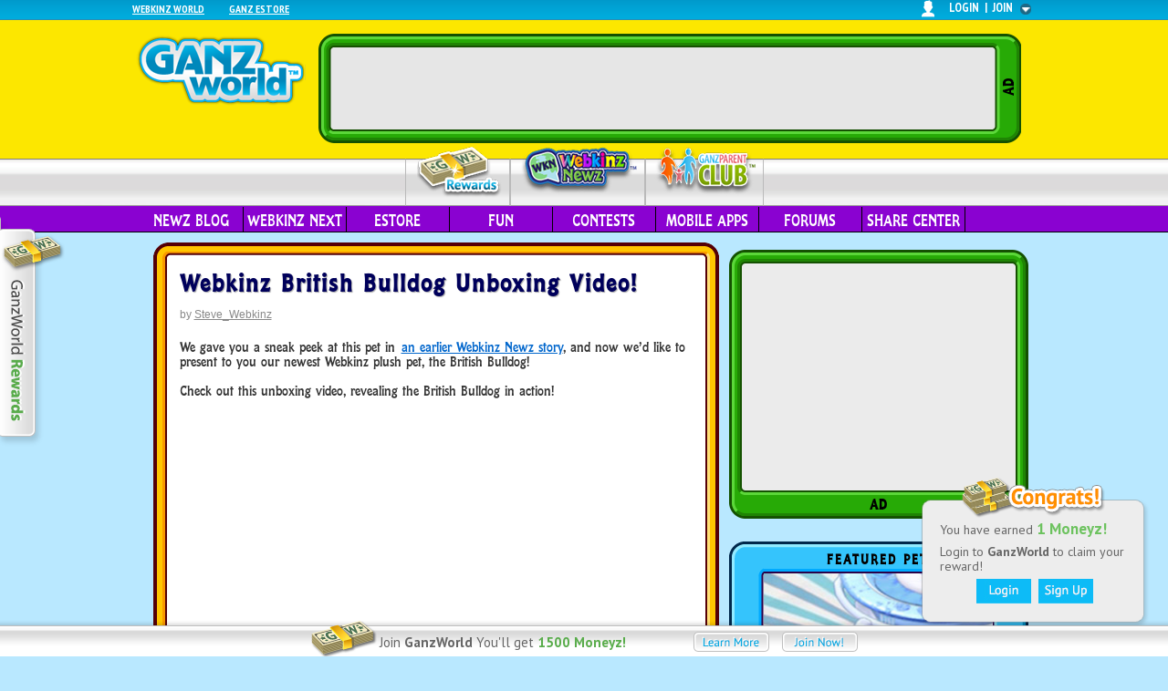

--- FILE ---
content_type: text/html; charset=UTF-8
request_url: https://webkinznewz.ganzworld.com/announcements/webkinz-british-bulldog-unboxing-video/
body_size: 19055
content:
<!DOCTYPE html>
<html dir="ltr" lang="en-US">
<head>

<meta charset="UTF-8" />
<title>Webkinz British Bulldog Unboxing Video! | WKN: Webkinz Newz</title>
<link rel="profile" href="http://gmpg.org/xfn/11" />
<link rel="stylesheet" type="text/css" media="all" href="https://webkinznewz.ganzworld.com/wp-content/themes/wkn/style.css" />
<link rel="pingback" href="https://webkinznewz.ganzworld.com/xmlrpc.php" />

<script type="text/javascript">
<!--
var displayPoweredBy = false;
var notSupportedBrowsers = [{'os': 'Any', 'browser': 'MSIE', 'version': 7}, 
{'os': 'Any', 'browser': 'Firefox', 'version': 5},
{'os': 'Any', 'browser': 'Chrome', 'version': 12}];
// -->
</script>

<script type='text/javascript'>
(function() {
var useSSL = 'https:' == document.location.protocol;
var src = (useSSL ? 'https:' : 'http:') +
'//www.googletagservices.com/tag/js/gpt.js';
document.write('<scr' + 'ipt src="' + src + '"></scr' + 'ipt>');
})();
</script>

<script type='text/javascript'>
googletag.cmd.push(function() {
googletag.defineSlot('/12996105/wkn_ros', [728, 90],'leaderboard').addService(googletag.pubads());
googletag.defineSlot('/12996105/wkn_ros', [300, 250],'bigbox').addService(googletag.pubads());
googletag.pubads().enableSingleRequest();
googletag.pubads().enableSyncRendering();
googletag.enableServices();
});
</script>
<link rel="alternate" type="application/rss+xml" title="WKN: Webkinz Newz &raquo; Feed" href="https://webkinznewz.ganzworld.com/feed/" />
<link rel="alternate" type="application/rss+xml" title="WKN: Webkinz Newz &raquo; Comments Feed" href="https://webkinznewz.ganzworld.com/comments/feed/" />
<link rel="alternate" type="application/rss+xml" title="WKN: Webkinz Newz &raquo; Webkinz British Bulldog Unboxing Video! Comments Feed" href="https://webkinznewz.ganzworld.com/announcements/webkinz-british-bulldog-unboxing-video/feed/" />
<link rel='stylesheet' id='callout-styles-css'  href='https://webkinznewz.ganzworld.com/wp-content/plugins/callout-widget/style.css' type='text/css' media='all' />
<link rel='stylesheet' id='shadowbox-css-css'  href='https://webkinznewz.ganzworld.com/wp-content/plugins/shadowbox-js/shadowbox/shadowbox.css?ver=3.0.3' type='text/css' media='screen' />
<link rel='stylesheet' id='shadowbox-extras-css'  href='https://webkinznewz.ganzworld.com/wp-content/plugins/shadowbox-js/css/extras.css?ver=3.0.3.9' type='text/css' media='screen' />
<link rel='stylesheet' id='bbp-default-bbpress-css'  href='https://webkinznewz.ganzworld.com/wp-content/plugins/bbpress/templates/default/css/bbpress.css?ver=2.2.3' type='text/css' media='screen' />
<link rel='stylesheet' id='bbpressmoderationstyle-css'  href='https://webkinznewz.ganzworld.com/wp-content/plugins/bbpressmoderation/style.css' type='text/css' media='all' />
<link rel='stylesheet' id='gf-styles-css'  href='https://webkinznewz.ganzworld.com/wp-content/plugins/ganz-footer/style.css' type='text/css' media='all' />
<link rel='stylesheet' id='campaign-style-css'  href='https://webkinznewz.ganzworld.com/wp-content/plugins/campaign/style.css' type='text/css' media='all' />
<link rel='stylesheet' id='mobile-game-css'  href='https://webkinznewz.ganzworld.com/wp-content/plugins/mobile-games/style.css' type='text/css' media='all' />
<link rel='stylesheet' id='notification-css-css'  href='https://webkinznewz.ganzworld.com/wp-content/plugins/notification/style.css' type='text/css' media='all' />
<link rel='stylesheet' id='promo-style-css'  href='https://webkinznewz.ganzworld.com/wp-content/plugins/promo/style.css' type='text/css' media='all' />
<link rel='stylesheet' id='treasure-hunt-style-css'  href='https://webkinznewz.ganzworld.com/wp-content/plugins/treasure-hunt/style.css' type='text/css' media='all' />
<link rel='stylesheet' id='wp-pagenavi-css'  href='https://webkinznewz.ganzworld.com/wp-content/plugins/pagination/pagenavi-css.css?ver=2.70' type='text/css' media='all' />
<script type='text/javascript' src='https://webkinznewz.ganzworld.com/wp-includes/js/jquery/jquery.js?ver=1.7.2'></script>
<script type='text/javascript' src='https://webkinznewz.ganzworld.com/wp-includes/js/comment-reply.js'></script>
<script type='text/javascript' src='https://webkinznewz.ganzworld.com/wp-content/plugins/campaign/js/campaign.js'></script>
<script type='text/javascript' src='https://webkinznewz.ganzworld.com/wp-content/plugins/jwplayer/js/jwplayer.js'></script>
<script type='text/javascript' src='https://webkinznewz.ganzworld.com/wp-content/plugins/mobile-games/js/mobile-games.js'></script>
<script type='text/javascript' src='https://webkinznewz.ganzworld.com/wp-content/plugins/notification/js/notifier.js'></script>
<script type='text/javascript' src='https://webkinznewz.ganzworld.com/wp-content/plugins/notification/js/notifier-settings.js'></script>
<script type='text/javascript' src='https://webkinznewz.ganzworld.com/wp-content/plugins/treasure-hunt/js/treasure-hunt.js'></script>
<script type='text/javascript'>
			if (typeof ganz=='undefined') var ganz={};
			if (typeof ganz.campaign =='undefined') ganz.campaign = {};
			if (typeof ganz.campaign.conf=='undefined') ganz.campaign.conf = new Array();
				
			</script><script type="text/javascript">jwplayer.key="SzGPHYvpw2oEsUhUMCsi28T+NaMs4C+vq5iP8g==";</script><script type='text/javascript'>jQuery(window).load(function(){ganz.notification.displayMessage({"title":"You have earned <span class='amount'>1 Moneyz!<\/span>","buttons":["login","register"],"text":"Login to <strong>GanzWorld<\/strong> to claim your reward!<div class='notification-centered'><a href=https:\/\/webkinznewz.ganzworld.com\/?login=1 id='notification-login'><\/a><a href=https:\/\/webkinznewz.ganzworld.com\/?register=1 id='notification-signup'><\/a><\/div>"});});</script><script type='text/javascript'>
		if (typeof ganz=='undefined') var ganz={};
		if (typeof ganz.treasureHunt =='undefined') ganz.treasureHunt = {};
		if (typeof ganz.treasureHunt.conf=='undefined') ganz.treasureHunt.conf = new Array();
		
		</script><link rel="EditURI" type="application/rsd+xml" title="RSD" href="https://webkinznewz.ganzworld.com/xmlrpc.php?rsd" />
<link rel="wlwmanifest" type="application/wlwmanifest+xml" href="https://webkinznewz.ganzworld.com/wp-includes/wlwmanifest.xml" /> 
<link rel='prev' title='Webkinz Pebble Giraffe Unboxing Video!' href='https://webkinznewz.ganzworld.com/announcements/webkinz-pebble-giraffe-unboxing-video/' />
<link rel='next' title='Fall Fest Soda Still Available' href='https://webkinznewz.ganzworld.com/announcements/fall-fest-soda-still-available-2/' />

<link rel='shortlink' href='https://webkinznewz.ganzworld.com/?p=1395756' />

<!-- All in One SEO Pack 1.6.13.2 by Michael Torbert of Semper Fi Web Design[79,145] -->
<meta name="description" content="WATCH the unboxing video and enter the NAME ME contest to win this pet!" />
<meta name="keywords" content="british bulldog,plush,plush pet,unboxing,webkinz plush pet" />
<link rel="canonical" href="https://webkinznewz.ganzworld.com/announcements/webkinz-british-bulldog-unboxing-video/" />
<!-- /all in one seo pack -->
<script type='text/javascript' src='https://webkinznewz.ganzworld.com/wp-content/plugins/auth/js/auth.js?ver=2.1'></script>
<script type='text/javascript' src='https://webkinznewz.ganzworld.com/wp-content/plugins/auth/js/game.js?ver=2.0'></script>

		<script type="text/javascript">
			/* <![CDATA[ */
			var ajaxurl = 'https://webkinznewz.ganzworld.com/wp-admin/admin-ajax.php';

						/* ]]> */
		</script>

	<!-- Google tag (gtag.js) --> 
<script async src="https://www.googletagmanager.com/gtag/js?id=G-LSDR2VSBK9"></script> 
<script> 
  window.dataLayer = window.dataLayer || []; 
  function gtag(){
    dataLayer.push(arguments);
  } 
  gtag('js', new Date()); 
  gtag('config', 'G-LSDR2VSBK9'); 
</script>
<link href='https://webkinznewz.ganzworld.com/wp-content/plugins/search-by-category/sbc-style.css' type='text/css' rel='stylesheet' /><link rel='stylesheet' id='main_carousel-css'  href='https://webkinznewz.ganzworld.com/wp-content/themes/gwt/main-carousel/css/main_carousel.css' type='text/css' media='all' />
<script type='text/javascript' src='https://webkinznewz.ganzworld.com/wp-content/themes/gwt/main-carousel/js/jquery.cycle.js'></script>
<script type='text/javascript' src='https://webkinznewz.ganzworld.com/wp-content/themes/gwt/main-carousel/js/jquery.easing.js'></script>
<script> var tabcount = 5; </script><script type='text/javascript' src='https://webkinznewz.ganzworld.com/wp-content/themes/gwt/main-carousel/js/main.carousel.js'></script>
<script type='text/javascript' src='https://webkinznewz.ganzworld.com/wp-content/plugins/mini-carousel-widget/js/cycle.js'></script>
<script type='text/javascript' src='https://webkinznewz.ganzworld.com/wp-content/plugins/mini-carousel-widget/js/mini-cwidget.js'></script>
<link rel='stylesheet' id='mini-cwidget-css'  href='https://webkinznewz.ganzworld.com/wp-content/plugins/mini-carousel-widget/mini-cwidget.css' type='text/css' media='all' />
<script src="https://apis.google.com/js/platform.js"></script> 
<script type="text/javascript">
	function displayCompanionBanners(banners) {
		tmDisplayBanner(banners, "adCompanionBanner", 300, 250);
	}
</script>
<!---Webkinznewz homepage ad tags--->


<!--[if IE 7]><link rel="stylesheet" type="text/css" media="all" href="https://webkinznewz.ganzworld.com/wp-content/themes/wkn/ie7.css" /><![endif]-->
<!--[if IE 8]><link rel="stylesheet" type="text/css" media="all" href="https://webkinznewz.ganzworld.com/wp-content/themes/wkn/ie8.css" /><![endif]-->

</head>

<body class="single single-post postid-1395756 single-format-standard Fun">
<script>
					if(typeof ganz=='undefined') {
						var ganz = {};
					}
					
					if(typeof ganz.apps == 'undefined') {
						ganz.apps = {};
					}
					ganz.apps = { 	'webkinz' : {	 'bank'	:'your Dock'} };var currentSiteShortName 	= "WKN";var currentSiteToken 		= "webkinznewz";var mergetSiteURL 		 	= "parentclub.ganzworld.com";var slideStatus     		= 0;var socialConnectIsCoppa   = 0;var updateAccjumper 				= 1;</script><div id="ul-slider-wrap" style="display:none;">
    <div id="openCloseIdentifier"></div>
    <div id="openCloseWrap">
        <!--    	<div id="openCloseSubWrap">-->
        <div id="openCloseWrapContentLeft">
            <div>
                <!-- 
                <li id="webkinz-world"><a href="http://www.webkinz.com" target="_blank">Webkinz World</a></li>
                <li id="webkinz-jr"><a href="http://www.webkinzjr.com" target="_blank">Webkinz Jr.</a></li>
                <li id="ganz-estore"><a title="coppa" href="http://www.ganzestore.com" target="_blank">Ganz eStore</a></li>
                <li id="webkinz-foundation"><a href="http://www.webkinzfoundation.org" target="_blank">Webkinz Foundation</a></li>-->
                <div class="menu-auth-slider-menu-container"><ul id="menu-auth-slider-menu" class="menu"><li id="menu-item-41711" class="menu-item menu-item-type-custom menu-item-object-custom menu-item-41711"><a target="_blank" href="http://www.webkinz.com">Webkinz World</a></li>
<li id="menu-item-41713" class="menu-item menu-item-type-custom menu-item-object-custom menu-item-41713"><a title="coppa" target="_blank" href="http://www.ganzestore.com">Ganz Estore</a></li>
</ul></div>            </div>

            <div id="openCloseWrapContentRight">

                <div id="openCloseWrapRight" ></div>

                <div id="openCloseWrapMiddle">
                    <a id="topMenuImage">login</a>&nbsp;&nbsp;<a class="not-a">|</a>&nbsp;&nbsp;<a id="ul-join" >join</a>                </div>

                <div id="openCloseWrapLeft" >
                    <img style="border:none;" src="https://webkinznewz.ganzworld.com/wp-content/plugins/auth/images/img_whitehead.png" height="19" width="14" />                </div>
            </div>
        </div>
    </div>
    <div id="login-slider" class="step1">

        <div id="sliderContentHeader" >
            <div id="ul-logout" >logout</div>
            <div id="sliderContentHeaderTitle" ></div>
                    </div>
        <div id="sliderContent"><form name="scLogin" class="scFormLogin" id="scLogin" style="display:block;" action="/jsonrpc.php" autocomplete="off"><div id="form-login" class="form-block" style="display:block;"></div></form><form name="scRegister" class="scFormRegister" id="scRegister" style="display:none;" action="/jsonrpc.php" autocomplete="off"><div id="form-register-confirmation-coppa" class="form-block" style="display:none;"><div id="section-title">You're almost done!</div>
<div id="confirmation-msg">
An email has been sent to your parents at <span id="user-email"></span> asking permission to create your GanzWorld account.
<li>1)&nbsp;&nbsp;Ask your parents to check their email (and junk box folder).</li>
<li>2)&nbsp;&nbsp;Ask them to read the email and follow the instructions.</li>
<li>3)&nbsp;&nbsp;Once they click the activation link, your account will be created!</li>
</div></div><div id="form-register-confirmation-noncoppa" class="form-block" style="display:none;"><div id="section-title">Just one more step!</div>
<div id="confirmation-msg">	  
You're almost finished the membership process! We've sent an email to <span id="user-email"></span> with an activation link. Please follow the instructions enclosed in the email to complete registration.
</div>
</div><div id="form-register-step1" class="form-block" style="display:block;"><div id="form-register-step1-option-1" class="form-register-options" >
    <div id="section-title">Register with:</div>	<div class="social_connect_ui ">
		<div class="social_connect_form" title="Social Connect">
			           <a href="javascript:void(0);" title="Login With Webkinz" class="social_connect_login_webkinz" onclick="
            var windowSize = {
                width: 685,
                height:625,
            };
            var windowLocation = {
                left:  (window.screen.availLeft + (window.screen.availWidth / 2)) - (windowSize.width / 2),
                top: (window.screen.availTop + (window.screen.availHeight / 2)) - (windowSize.height / 2)
            };
            var windowFeatures = 'scrollbars=no,menubar=no,resizable=yes,toolbar=no,status=no';
            windowFeatures += ', width=' + windowSize.width + ', height=' + windowSize.height + ', left=' + windowLocation.left + ', top=' + windowLocation.top;
            window.open('https://idp.webkinz.com/realms/webkinz/protocol/openid-connect/auth?state=bbba0a18aba964b47ed8ab85f7ecf64c&redirect_uri=https%3A%2F%2Fwebkinznewz.ganzworld.com%2Findex.php%3Foidc-authenticate%3D1%26provider%3Dwebkinz%26ux_mode%3Dpopup&scope=openid&response_type=code&approval_prompt=auto&client_id=gw-connect','_blank', windowFeatures);
           "> 
                <div  class='option-term'>Login With Webkinz</div>
            </a>                <a href="javascript:void(0);" title="Login With Facebook" class="social_connect_login_facebook" onclick="
            var windowSize = {
                width: 685,
                height:625,
            };
            var windowLocation = {
                left:  (window.screen.availLeft + (window.screen.availWidth / 2)) - (windowSize.width / 2),
                top: (window.screen.availTop + (window.screen.availHeight / 2)) - (windowSize.height / 2)
            };
            var windowFeatures = 'scrollbars=no,menubar=no,resizable=yes,toolbar=no,status=no';
            windowFeatures += ', width=' + windowSize.width + ', height=' + windowSize.height + ', left=' + windowLocation.left + ', top=' + windowLocation.top;
            window.open('https://facebook.com/dialog/oauth/?state=bbba0a18aba964b47ed8ab85f7ecf64c&redirect_uri=https%3A%2F%2Fwebkinznewz.ganzworld.com%2Findex.php%3Foidc-authenticate%3D1%26provider%3Dfacebook%26ux_mode%3Dpopup&scope=openid&response_type=code&approval_prompt=auto&client_id=279716201207617','_blank', windowFeatures);
           "> 
                <div  class='option-term'>Login With Facebook</div>
            </a>                <a href="javascript:void(0);" title="Login With Google" class="social_connect_login_google" onclick="
            var windowSize = {
                width: 685,
                height:625,
            };
            var windowLocation = {
                left:  (window.screen.availLeft + (window.screen.availWidth / 2)) - (windowSize.width / 2),
                top: (window.screen.availTop + (window.screen.availHeight / 2)) - (windowSize.height / 2)
            };
            var windowFeatures = 'scrollbars=no,menubar=no,resizable=yes,toolbar=no,status=no';
            windowFeatures += ', width=' + windowSize.width + ', height=' + windowSize.height + ', left=' + windowLocation.left + ', top=' + windowLocation.top;
            window.open('https://accounts.google.com/o/oauth2/v2/auth?state=bbba0a18aba964b47ed8ab85f7ecf64c&redirect_uri=https%3A%2F%2Fwebkinznewz.ganzworld.com%2Findex.php%3Foidc-authenticate%3D1%26provider%3Dgoogle%26ux_mode%3Dpopup&scope=openid%20profile%20email&response_type=code&approval_prompt=auto&client_id=278616825298-e8fb36lula0p0vvsds7f5d6ih7bmq19i.apps.googleusercontent.com','_blank', windowFeatures);
           "> 
                <div  class='option-term'>Login With Google</div>
            </a>     		</div>

	</div> <!-- End of social_connect_ui div -->
</div>
<div id="form-register-step1-option-2" class="form-register-options" >
    <div id="section-title">Create a GanzWorld Account: <br>
        <div id="section-title-policy">This step is governed by our <a href="http://www.ganzworld.com/privacy-policy/">Privacy Policy</a></div>
    </div>
    <div class="field-wrapper">
        <lable>Username:</lable>
        <input type="text" class="sc-register-form required" id="form-register-step1-username" maxlength="25" name="form-register-step1-username" />
        <div id="form-register-step1-username" class="tips">Do not use your full name (first + last name).</div>
    </div>

    <div class="field-wrapper">
        <lable>Password:</lable>
        <input type="password" class="sc-register-form required" id="form-register-step1-password" maxlength="12" name="form-register-step1-password" />
        <div id="form-register-step1-password" class="tips"></div>
    </div>

    <div class="field-wrapper">
        <lable>Confirm Password:</lable>
        <input type="password" class="sc-register-form required" id="form-register-step1-confirm-pass" maxlength="12" name="form-register-step1-confirm-pass" />
        <div id="form-register-step1-confirm-pass" class="tips"></div>
    </div>

    <div class="field-wrapper">
        <lable>Date of Birth:</lable>
        <select id="form-register-step1-dob-day" name="form-register-step1-dob-day" class="sc-register-form"><option></option><option value='1'>1</option><option value='2'>2</option><option value='3'>3</option><option value='4'>4</option><option value='5'>5</option><option value='6'>6</option><option value='7'>7</option><option value='8'>8</option><option value='9'>9</option><option value='10'>10</option><option value='11'>11</option><option value='12'>12</option><option value='13'>13</option><option value='14'>14</option><option value='15'>15</option><option value='16'>16</option><option value='17'>17</option><option value='18'>18</option><option value='19'>19</option><option value='20'>20</option><option value='21'>21</option><option value='22'>22</option><option value='23'>23</option><option value='24'>24</option><option value='25'>25</option><option value='26'>26</option><option value='27'>27</option><option value='28'>28</option><option value='29'>29</option><option value='30'>30</option><option value='31'>31</option></select>&nbsp;<select id="form-register-step1-dob-month" name="form-register-step1-dob-month" class="sc-register-form"><option></option><option value='1'>January</option><option value='2'>February</option><option value='3'>March</option><option value='4'>April</option><option value='5'>May</option><option value='6'>June</option><option value='7'>July</option><option value='8'>August</option><option value='9'>September</option><option value='10'>October</option><option value='11'>November</option><option value='12'>December</option></select>&nbsp;<select id="form-register-step1-dob-year" name="form-register-step1-dob-year" class="sc-register-form"><option></option><option value='2026'>2026</option><option value='2025'>2025</option><option value='2024'>2024</option><option value='2023'>2023</option><option value='2022'>2022</option><option value='2021'>2021</option><option value='2020'>2020</option><option value='2019'>2019</option><option value='2018'>2018</option><option value='2017'>2017</option><option value='2016'>2016</option><option value='2015'>2015</option><option value='2014'>2014</option><option value='2013'>2013</option><option value='2012'>2012</option><option value='2011'>2011</option><option value='2010'>2010</option><option value='2009'>2009</option><option value='2008'>2008</option><option value='2007'>2007</option><option value='2006'>2006</option><option value='2005'>2005</option><option value='2004'>2004</option><option value='2003'>2003</option><option value='2002'>2002</option><option value='2001'>2001</option><option value='2000'>2000</option><option value='1999'>1999</option><option value='1998'>1998</option><option value='1997'>1997</option><option value='1996'>1996</option><option value='1995'>1995</option><option value='1994'>1994</option><option value='1993'>1993</option><option value='1992'>1992</option><option value='1991'>1991</option><option value='1990'>1990</option><option value='1989'>1989</option><option value='1988'>1988</option><option value='1987'>1987</option><option value='1986'>1986</option><option value='1985'>1985</option><option value='1984'>1984</option><option value='1983'>1983</option><option value='1982'>1982</option><option value='1981'>1981</option><option value='1980'>1980</option><option value='1979'>1979</option><option value='1978'>1978</option><option value='1977'>1977</option><option value='1976'>1976</option><option value='1975'>1975</option><option value='1974'>1974</option><option value='1973'>1973</option><option value='1972'>1972</option><option value='1971'>1971</option><option value='1970'>1970</option><option value='1969'>1969</option><option value='1968'>1968</option><option value='1967'>1967</option><option value='1966'>1966</option><option value='1965'>1965</option><option value='1964'>1964</option><option value='1963'>1963</option><option value='1962'>1962</option><option value='1961'>1961</option><option value='1960'>1960</option><option value='1959'>1959</option><option value='1958'>1958</option><option value='1957'>1957</option><option value='1956'>1956</option><option value='1955'>1955</option><option value='1954'>1954</option><option value='1953'>1953</option><option value='1952'>1952</option><option value='1951'>1951</option><option value='1950'>1950</option><option value='1949'>1949</option><option value='1948'>1948</option><option value='1947'>1947</option><option value='1946'>1946</option><option value='1945'>1945</option><option value='1944'>1944</option><option value='1943'>1943</option><option value='1942'>1942</option><option value='1941'>1941</option><option value='1940'>1940</option><option value='1939'>1939</option><option value='1938'>1938</option><option value='1937'>1937</option><option value='1936'>1936</option><option value='1935'>1935</option><option value='1934'>1934</option><option value='1933'>1933</option><option value='1932'>1932</option><option value='1931'>1931</option><option value='1930'>1930</option><option value='1929'>1929</option><option value='1928'>1928</option><option value='1927'>1927</option><option value='1926'>1926</option></select>        <div id="form-register-step1-dob" class="tips">We ask this information for security purposes.</div>
    </div>

    <div id="form-register-step1-coppa">
        <div class="info-block">
            Please enter your email below:
        </div>
        <div class="field-wrapper">
            <lable>Email:</lable>
            <input type="text" class="sc-register-form required" id="form-register-step1-email" name="form-register-step1-email"  />
            <div id="form-register-step1-email" class="tips"></div>
        </div>

        <div class="field-wrapper">
            <lable>Confirm Email:</lable>
            <input type="text" class="sc-register-form required" id="form-register-step1-confirm-email" name="form-register-step1-confirm-email" />
            <div id="form-register-step1-confirm-email" class="tips"></div>
        </div>
        <!--  moved from register step 2 and insert here -->
        <div class="field-wrapper">
            <div class="newsletter">
                <input type="checkbox" value="yes" class="sc-accupdate-form" id="form-register-step2-noncoppa-newsletter" name="form-register-step2-noncoppa-newsletter" />
                Please keep me informed of special offers, promotions and <br>contest information from Ganz and its selected partners.
            </div>
        </div>
        <!--  end insertion  -->
    </div>

    <div id="form-register-step1-noncoppa">
        <div class="info-block">
            Please enter your parent's or legal guardian's email below:
        </div>
        <div class="field-wrapper">
            <lable>Parent's Email:</lable>
            <input type="text" class="sc-register-form required" id="form-register-step1-parent-email" name="form-register-step1-parent-email"  />
            <div id="form-register-step1-parent-email" class="tips"></div>
        </div>

        <div class="field-wrapper">
            <lable>Confirm Parent's Email:</lable>
            <input type="text" class="sc-register-form required" id="form-register-step1-confirm-parent-email" name="form-register-step1-confirm-parent-email" />
            <div id="form-register-step1-confirm-parent-email" class="tips"></div>
        </div>
    </div>
    <div class="field-wrapper-submit">
        <input id="form-register-step1-continue" type="button" value="" class="submit" />
    </div>

</div>


<div id="form-register-step1-option-3" class="form-register-options">
    <div id="not-member-wrap">
        <div id="not-member">
            <h2>Join GanzWorld!</h2>
            <li>Earn exclusive prizes!</li>
            <li>Get the latest news!</li>
            <li>Play fun games and activities!</li>
            <span>Learn more about GanzWorld: Check out the <a href="http://parentclub.ganzworld.com/buzz/a-look-inside-ganz-world/" target="_blank">video</a>!</span>
        </div>
        <div id="reg-rewards">
            Sign up now to earn
            <div id="reg-rewards-details">
                1500 <br> GanzWorld Moneyz!
            </div>
        </div>
        <div id="help">
            <a id="already-member">I am already a member</a>
        </div>
    </div>
</div></div><div id="form-register-step2-coppa-social-connect-failed" class="form-block" style="display:none;">
<div id="section-title">We're Sorry!</div>
<div id="form-register-step2-coppa-social-connect-failed-title"></div>     
<div id="form-register-step2-coppa-social-connect-failed-content">You do not have permission to log in using social connect. Please log in using your Ganz World account. <br /> Don't have a Ganz World account?  <span id="become-a-member">Become a member!</span></div>

<input id="form-register-step2-coppa-social-connect-failed-goback" type="button" value="" class="submit"/>
    
    
    </div><div id="form-register-step2-coppa" class="form-block" style="display:none;">	<div id="section-title">Please enter your first name</div>
    <div class="field-wrapper">	  
        <lable>First Name:</lable>
        <input type="text" class="sc-register-form" id="form-register-step2-coppa-firstname" maxlength="25" name="reg-coppa-firstname" value="" />
    </div>           
<div id="privacy-policy">
The collection of your personal information is  governed by our <a id="privacy-policy" target="_blank" href="http://www.ganzworld.com/privacy-policy/">Privacy Policy</a>.
</div>       
   	<input id="form-register-step2-coppa-continue" type="button" value="" class="submit"/>
    </div><div id="form-register-step2-noncoppa" class="form-block" style="display:none;"><div id="section-title">Please fill out the form below</div>

<div id="form-register-step2-noncoppa-1" class="form-accountupdate">
    <div class="field-wrapper">	  
        <lable>First Name:</lable>
        <input type="text" class="sc-accupdate-form" id="form-register-step2-noncoppa-firstname" name="form-register-step2-noncoppa-firstname" maxlength="25" value="" />
    </div>        
    <div class="field-wrapper">	  
        <lable>Last Name:</lable>
        <input type="text" class="sc-accupdate-form" id="form-register-step2-noncoppa-lastname" name="form-register-step2-noncoppa-lastname" maxlength="25" value="" />
    </div>        
    <div class="field-wrapper">	  
        <lable>Gender:</lable>
        <input type="radio" value="male"  class="sc-accupdate-form" id="form-register-step2-noncoppa-gender" name="form-register-step2-noncoppa-gender"/> Male
        <input type="radio" value="female" class="sc-accupdate-form" id="form-register-step2-noncoppa-gender" name="form-register-step2-noncoppa-gender"/> Female
    </div>        
    <div class="field-wrapper">	  
        <lable>Postal Code:</lable>
		<input type="text" class="sc-accupdate-form" id="form-register-step2-noncoppa-postcode" name="form-register-step2-noncoppa-postcode"/>
		<div id="form-register-step2-noncoppa-pcode-validation"></div>
    </div>
    <div class="field-wrapper">	  
        <div class="newsletter">
        <input type="checkbox" value="yes"  class="sc-accupdate-form"   id="form-register-step2-noncoppa-newsletter" name="form-register-step2-noncoppa-newsletter"/>
        Please keep me informed of special offers, promotions and <br>contest information from Ganz and its selected partners.
        </div>
        
    </div>                             
</div>
<div id="privacy-policy">
The collection of your personal information is  governed by our <a id="privacy-policy" target="_blank" href="http://www.ganzworld.com/privacy-policy/">Privacy Policy</a>.
</div>
<input id="form-register-step2-noncoppa-continue" type="button" value="" class="submit"/></div><div id="form-register-step3" class="form-block" style="display:none;"><div id="form-register-step3-left">	
        <div id="section-title">GanzWorld Rules</div>        
        <div id="form-register-step3-left-description">
        </div>        
    </div>    
    <div id="form-register-step3-right">
        <div id="section-title">GanzWorld Terms of Use</div>  	
         <div id="term-of-use" class="sc-register">
         </div>
         <div id="note" class="scoll-tips">By clicking 'I Accept' I acknowledge reading and agreeing to the GanzWorld <a target="_blank" id="terms-of-use" href="http://www.ganzworld.com/terms-of-use/">Terms of Use</a> and <a id="privacy-policy" target="_blank" href="http://www.ganzworld.com/privacy-policy/">Privacy Policy</a>.</div>
         <div id="note">
         <div>Scroll to bottom of Terms of Use to continue.</div>
         <input id="accept" type="submit" value=""  class="submit"/>
         </div>         
    </div>            </div></form><form name="scAccountUpdate" class="scFormAccountupdate" id="scAccountUpdate" style="display:none;" action="/jsonrpc.php" autocomplete="off"><div id="form-accountupdate-associate-success" class="form-block" style="display:none;">    <div id="section-title">Account Merge</div>
    <div id="form-accountupdate-associate-success-description">
    When you finish the update, your accounts will be merged! Your new GanzWorld account will use your Webkinz Newz username (<span id="associate-account-name"></span>) and password. For your records, your new GanzWorld login information will be emailed to your inbox.
    </div>
    <input type="button" id="form-accountupdate-associate-success-continue" value="" class="submit" /></div><div id="form-accountupdate-associate" class="form-block" style="display:none;"><div id="form-accountupdate-associate-auth" class="form-sub-div-auto-margin">	
    <div id="section-title">Merge a Ganz Parents Club Account</div>
    <div id="form-accountupdate-associate-description">
	If you have a Ganz Parents Club account that you'd like to combine with your account <span class="associate-account-merge-site-name"></span> (<span class="associate-account-name-at-merge"></span>), you can enter you login information below. Your KinzCash&trade; balances will be combined.
    </div> 
</div>
<div id="form-accountupdate-associate-oops" class="form-sub-div-auto-margin">	
    <div id="section-title">Oops!</div>
    <div id="form-accountupdate-associate-description">
	If you have a Ganz Parents Club account that you'd like to combine with your <span class="associate-account-name-at-merge"></span> account, you can enter your login information below. Your KinzCash&trade; balances will be combined.
    </div> 
</div>    
<div id="form-accountupdate-associate-accinfo">	
    <div class="field-wrapper">	  
        <lable>Username:</lable>
        <input type="text" class="sc-accupdate-form" autocomplete="off" id="accupdate-username" name="accupdate-username"/>
    </div>   
    <div class="field-wrapper">	  
        <lable>Password:</lable>
        <input type="password" class="sc-accupdate-form" id="accupdate-password" name="accupdate-password"/>
    </div>     
    <div id="form-accountupdate-associate-accinfo-result"></div>    
</div>    
    <input type="button" id="form-accountupdate-associate-continue" value="" class="submit" />
    <input type="button" id="form-accountupdate-associate-skip" value="" class="submit" />   
    <img id="loader" src="https://webkinznewz.ganzworld.com/wp-content/plugins/auth/images/loading.gif" height="16" width="16" /></div><div id="form-accountupdate-confirmation-coppa" class="form-block" style="display:none;"><div id="section-title">Your confirmation e-mail has been sent</div>
<div id="confirmation-msg">
Congratulations! You've completed your account update. An e-mail has been sent to your parents at <span id="user-email"></span> notifying them of the account changes.
</div>
<input id="form-accountupdate-confirmation-coppa-finish" type="button" value="" class="submit"/></div><div id="form-accountupdate-confirmation-noncoppa" class="form-block" style="display:none;"><div id="section-title">Your confirmation e-mail has been sent</div>
<div id="confirmation-msg">
Congratulations! You've completed your account update. We've sent an e-mail to <span id="user-email"></span> outlining account changes and reminding you of your account details.
</div>
<input id="form-accountupdate-confirmation-noncoppa-finish" type="button" value="" class="submit"/></div><div id="form-accountupdate-coppa" class="form-block" style="display:none;">	<div id="section-title">Please enter your first name</div>
    <div class="field-wrapper">
        <lable><span style="font-weight:bold;">First Name:</span></lable>
        <input type="text" class="sc-accupdate-form" id="form-accountupdate-coppa-firstname" maxlength="25" name="form-accountupdate-coppa-firstname" />
    </div>
<div id="privacy-policy">
The collection of your personal information is  governed by our <a id="privacy-policy" target="_blank" href="http://www.ganzworld.com/privacy-policy/">Privacy Policy</a>.
</div>
   	<input id="form-accountupdate-coppa-continue" type="button" value="" class="submit"/></div><div id="form-accountupdate-create-account" class="form-block" style="display:none;"><div id="form-accountupdate-create-account-wrap" class="form-sub-div-auto-margin">
    <div id="section-title">Create GanzWorld Username</div>
    <div id="form-accountupdate-create-account-description">
	You'll need a username for your GanzWorld account. Please create a GanzWorld username and enter your password below:
    </div>
    <div class="field-wrapper">
        <lable>Username:</lable>
        <input type="text" class="sc-accupdate-form" maxlength="25" id="acccreate-username" name="acccreate-username"/>
    </div>
    <div class="field-wrapper">
        <lable>Password:</lable>
        <input type="password" class="sc-accupdate-form" maxlength="12" id="acccreate-password" name="acccreate-password"/>
    </div>
    <div class="field-wrapper">
        <lable>Confirm Password:</lable>
        <input type="password" class="sc-accupdate-form" maxlength="12" id="comfirm-acccreate-password" name="comfirm-acccreate-password"/>
    </div>
    <div id="form-accountupdate-create-account-result"></div>
    <div id="form-accountupdate-create-account-note">
	Your new GanzWorld account login information will be emailed to you shortly.
    </div>
</div>
<div id="clear"></div>
    <input type="button" id="form-accountupdate-create-account-continue" value="" class="submit" /></div><div id="form-accountupdate-dob" class="form-block" style="display:block;">    	<div id="form-accountupdate-dob-description">
    	    <div id="rows">
    	        <div id="row-one">
    	            Hello <span id="form-accountupdate-loginname"></span>!
    	        </div>
    	        <div id="row-two">
    	            We're expanding!
    	        </div>
    	        <div id="row-three">
    	            To offer you a better and broader online experience, we're upgrading all our Webkinz Newz and Ganz Parent Club user accounts to GanzWorld accounts.
    	        </div>
    	        <div id="row-four">
    	            We'll guide you through the quick and easy account update process.
    	        </div>
    	    </div>
    	</div>
    	<div id="form-accountupdate-dob-selection">
    	    <div class="field-wrapper">
    	        <div id="section-title">Please select your date of birth:</div>
    	        <lable><span style="font-weight:bold;">Date of Birth:</span></lable>
    	        <select id="accupdate-dob-day" name="accupdate-dob-day" class="sc-accupdate-form"><option></option><option value='1'>1</option><option value='2'>2</option><option value='3'>3</option><option value='4'>4</option><option value='5'>5</option><option value='6'>6</option><option value='7'>7</option><option value='8'>8</option><option value='9'>9</option><option value='10'>10</option><option value='11'>11</option><option value='12'>12</option><option value='13'>13</option><option value='14'>14</option><option value='15'>15</option><option value='16'>16</option><option value='17'>17</option><option value='18'>18</option><option value='19'>19</option><option value='20'>20</option><option value='21'>21</option><option value='22'>22</option><option value='23'>23</option><option value='24'>24</option><option value='25'>25</option><option value='26'>26</option><option value='27'>27</option><option value='28'>28</option><option value='29'>29</option><option value='30'>30</option><option value='31'>31</option></select>&nbsp;<select id="accupdate-dob-month" name="accupdate-dob-month" class="sc-accupdate-form"><option></option><option value='1'>January</option><option value='2'>February</option><option value='3'>March</option><option value='4'>April</option><option value='5'>May</option><option value='6'>June</option><option value='7'>July</option><option value='8'>August</option><option value='9'>September</option><option value='10'>October</option><option value='11'>November</option><option value='12'>December</option></select>&nbsp;<select id="accupdate-dob-year" name="accupdate-dob-year" class="sc-accupdate-form"><option></option><option value='2026'>2026</option><option value='2025'>2025</option><option value='2024'>2024</option><option value='2023'>2023</option><option value='2022'>2022</option><option value='2021'>2021</option><option value='2020'>2020</option><option value='2019'>2019</option><option value='2018'>2018</option><option value='2017'>2017</option><option value='2016'>2016</option><option value='2015'>2015</option><option value='2014'>2014</option><option value='2013'>2013</option><option value='2012'>2012</option><option value='2011'>2011</option><option value='2010'>2010</option><option value='2009'>2009</option><option value='2008'>2008</option><option value='2007'>2007</option><option value='2006'>2006</option><option value='2005'>2005</option><option value='2004'>2004</option><option value='2003'>2003</option><option value='2002'>2002</option><option value='2001'>2001</option><option value='2000'>2000</option><option value='1999'>1999</option><option value='1998'>1998</option><option value='1997'>1997</option><option value='1996'>1996</option><option value='1995'>1995</option><option value='1994'>1994</option><option value='1993'>1993</option><option value='1992'>1992</option><option value='1991'>1991</option><option value='1990'>1990</option><option value='1989'>1989</option><option value='1988'>1988</option><option value='1987'>1987</option><option value='1986'>1986</option><option value='1985'>1985</option><option value='1984'>1984</option><option value='1983'>1983</option><option value='1982'>1982</option><option value='1981'>1981</option><option value='1980'>1980</option><option value='1979'>1979</option><option value='1978'>1978</option><option value='1977'>1977</option><option value='1976'>1976</option><option value='1975'>1975</option><option value='1974'>1974</option><option value='1973'>1973</option><option value='1972'>1972</option><option value='1971'>1971</option><option value='1970'>1970</option><option value='1969'>1969</option><option value='1968'>1968</option><option value='1967'>1967</option><option value='1966'>1966</option><option value='1965'>1965</option><option value='1964'>1964</option><option value='1963'>1963</option><option value='1962'>1962</option><option value='1961'>1961</option><option value='1960'>1960</option><option value='1959'>1959</option><option value='1958'>1958</option><option value='1957'>1957</option><option value='1956'>1956</option><option value='1955'>1955</option><option value='1954'>1954</option><option value='1953'>1953</option><option value='1952'>1952</option><option value='1951'>1951</option><option value='1950'>1950</option><option value='1949'>1949</option><option value='1948'>1948</option><option value='1947'>1947</option><option value='1946'>1946</option><option value='1945'>1945</option><option value='1944'>1944</option><option value='1943'>1943</option><option value='1942'>1942</option><option value='1941'>1941</option><option value='1940'>1940</option><option value='1939'>1939</option><option value='1938'>1938</option><option value='1937'>1937</option><option value='1936'>1936</option><option value='1935'>1935</option><option value='1934'>1934</option><option value='1933'>1933</option><option value='1932'>1932</option><option value='1931'>1931</option><option value='1930'>1930</option><option value='1929'>1929</option><option value='1928'>1928</option><option value='1927'>1927</option><option value='1926'>1926</option></select>    	    </div>
    	</div>
    	<input type="button" id="form-accountupdate-dob-continue" value="" class="submit" />
    	<input type="hidden" id="login-username" class="scAccountUpdate" name="login-username" />
    	<input type="hidden" id="user-status" class="scAccountUpdate" name="user-status" />
    	<input type="hidden" id="login-user-id" class="scAccountUpdate" name="login-user-id" />
    	<input type="hidden" id="merge-user-id" class="scAccountUpdate" name="merge-user-id" />
    	<input type="hidden" id="merge-user-money" class="scAccountUpdate" name="merge-user-money" />
    	<input type="hidden" id="login-user-money" class="scAccountUpdate" name="login-user-money" />
    	<input type="hidden" id="remember-me" class="scAccountUpdate" name="remember-me" /></div><div id="form-accountupdate-noncoppa" class="form-block" style="display:none;"><div id="section-title">Please fill out the form below</div>

<div id="form-accountupdate-noncoppa-1" class="form-accountupdate">
    <div class="field-wrapper">
        <lable><span style="font-weight:bold;">First Name:</span></lable>
        <input type="text" class="sc-accupdate-form"  maxlength="25" id="form-accountupdate-noncoppa-firstname" name="form-accountupdate-noncoppa-firstname" />
    </div>
    <div class="field-wrapper">
        <lable><span style="font-weight:bold;">Last Name:</span></lable>
        <input type="text" class="sc-accupdate-form"  maxlength="25" id="form-accountupdate-noncoppa-lastname" name="form-accountupdate-noncoppa-lastname"/>
    </div>
    <div class="field-wrapper">
        <lable><span style="font-weight:bold;">Gender:</span></lable>
        <input type="radio" value="male"  class="sc-accupdate-form" id="form-accountupdate-noncoppa-gender" name="form-accountupdate-noncoppa-gender"/> Male
        <input type="radio" value="female" class="sc-accupdate-form" id="form-accountupdate-noncoppa-gender" name="form-accountupdate-noncoppa-gender"/> Female
    </div>
    <div class="field-wrapper">
        <lable><span style="font-weight:bold;">Postal Code:</span></lable>
		<input type="text" class="sc-accupdate-form" id="form-accountupdate-noncoppa-postcode" name="form-accountupdate-noncoppa-postcode"/>
    </div>
</div>
<div id="privacy-policy">
The collection of your personal information is  governed by our <a id="privacy-policy" target="_blank" href="http://www.ganzworld.com/privacy-policy/">Privacy Policy</a>.
</div>
<input id="form-accountupdate-noncoppa-continue" type="button" value="" class="submit"/></div><div id="form-accountupdate-success" class="form-block" style="display:none;"><div id="section-title">Your confirmation email has been sent!</div>
<div id="form-accountupdate-success-description"> We're expanding! To offer you a better and broader online experience, we're upgrading all our <strong>Webkinz Newz</strong> and <strong>Ganz Parent Club</strong> user accounts to GanzWorld accounts. We'll guide you through the quick and easy account update process. </div>
<input type="submit" id="form-accountupdate-success-finish" value="" class="submit" />
</div><div id="form-accountupdate-term" class="form-block" style="display:none;"><div id="form-accountupdate-term-left">
        <div id="section-title">GanzWorld Rules</div>
        <div id="form-accountupdate-term-left-description">
          
        </div>
    </div>
    <div id="form-accountupdate-term-right">
        <div id="section-title">GanzWorld Terms of Use</div>
         <div id="term-of-use" class="sc-accountupdate">
         </div>
         <div id="note" class="scoll-tips">By clicking 'I Accept' I acknowledge reading and agreeing to the GanzWorld <a target="_blank" id="terms-of-use" href="http://www.ganzworld.com/terms-of-use/">Terms of Use</a> and <a id="privacy-policy" target="_blank" href="http://www.ganzworld.com/privacy-policy/">Privacy Policy</a>.</div>
         <div id="note">
         <div>Scroll to bottom of Terms of Use to continue.</div>
         <input id="accept" type="submit" value=""  class="submit"/>
         </div>
    </div></div></form><form name="scForgotPassword" class="scFormForgotpassword" id="scForgotPassword" style="display:none;" action="/jsonrpc.php" autocomplete="off"><div id="form-forgotpassword" class="form-block" style="display:block;"><div id="form-forgotpassword-wrapper">
	<div id="section-title">Forgot your password?</div>
	<div class="field-wrapper">
		<label>Username:</label>
		<input type="text" class="sc-accupdate-form" id="form-forgotpassword-username" name="form-forgotpassword-username" />
	</div>
	<div class="field-wrapper">
		<div id="form-forgotpassword-username" class="tips"></div>
		<input type="button" id="form-forgotpassword-continue" value="" class="submit" />
		<input type="button" id="form-forgotpassword-goback" value="" class="submit" />
		<div id="form-forgotpassword-username-notes" class="tips"></div>
	</div>
</div></div></form>	
    	<div id="ul-alert-box">
<div id="alert-continue">        
<span id="warning-on-continue">Please do not enter your child's Webkinz Newz account or any Webkinz World&trade; account here. This step is to associate your own separate Ganz Parent Club and Webkinz Newz accounts.</span> <br /> <strong>Are you sure you want to continue?</strong> <br />
<input type="button" id="form-accountupdate-associate-alert-continue-yes" value="" class="submit alert-yes" />   
<input type="button" id="form-accountupdate-associate-alert-continue-no" value="" class="submit alert-no" />   
</div>
<div id="alert-skip">        
<span id="warning-on-skip">If you currently have separate Webkinz Newz and Ganz Parent Club accounts, this step is very important. It will ensure that your KinzCash&trade; and information from both accounts will be combined. This will be your only opportunity to combine your separate accounts. </span> <br /> <strong>Are you sure you want to skip?</strong> <br />       
<input type="button" id="form-accountupdate-associate-alert-skip-yes" value="" class="submit alert-yes" />   
<input type="button" id="form-accountupdate-associate-alert-skip-no" value="" class="submit alert-no" />   
</div>
        </div>
		</div> <!--  sliderContent --> 

		<div id="sliderContentFooter">
        	<div id="sliderContentFooterCloseBtn"></div>
        </div>
	</div> <!--  login-slider --> 

</div><!--  sliderWrap -->
<a href="http://www.ganzworld.com/about-rewards" target="_blank" id="side-tab" class="logged-out"></a>
<div id="foot-nag">
	<span class="moneyz">Join <strong>GanzWorld</strong> You'll get <span id="amt">1500 Moneyz!</span></span>
	<a class="learn-more" href="http://www.ganzworld.com/about-rewards" target="_blank"></a>
	<a class="join-now" href="/?register=1"></a>
</div>
<style>#wrapper{padding-bottom:33px!important;}</style>

<!--  close the login form -->

<!-- ELSE user is logged in --><div id="wrapper" class="hfeed">
    <div id="header">
		<div id="masthead">
			<div id="branding" role="banner">
								<div id="site-title">
					<span>
						<a href="http://www.ganzworld.com/" rel="home"><img src="https://webkinznewz.ganzworld.com/wp-content/themes/gwt/images/logo.png" alt="WKN: Webkinz Newz"></a>
					</span>
				</div>
                <div id="site-description">
                    <!-- Webkinznewz_Fun_728X90 -->
				<!-- webkinznewz/mobile_apps leaderboard-->
<div id='leaderboard'>
<script type='text/javascript'>
googletag.display('leaderboard');
</script>
</div>

<!-- Uthology BEGIN GN Ad Tag for Webkinz News 47x47 ros -->
<script type="text/javascript">
if((typeof(f405091)=='undefined' || f405091 > 0) ){
  if(typeof(gnm_ord)=='undefined') gnm_ord=Math.random()*10000000000000000; if(typeof(gnm_tile) == 'undefined') gnm_tile=1;
  document.write('<scr'+'ipt src="https://n4403ad.doubleclick.net/adj/gn.webkinznews.com/ros;sect=ros;mtfInline=true;sz=47x47;tile='+(gnm_tile++)+';ord='+gnm_ord+'?" type="text/javascript"></scr'+'ipt>');
}else{
	//insert default static image here as default ad
}
</script>
<!-- END AD TAG --> 
				</div>
			</div><!-- #branding -->

			
		</div><!-- #masthead -->
            <div id="header_main_menu">
				
				<div class="menu-main-menu-tabs-container"><ul id="menu-main-menu-tabs" class="menu"><li id="menu-item-41727" class="rewards menu-item menu-item-type-custom menu-item-object-custom menu-item-41727"><a href="http://www.ganzworld.com/rewards/">Rewards</a></li>
<li id="menu-item-41728" class="webkinznewz menu-item menu-item-type-custom menu-item-object-custom menu-item-41728"><a href="/">Webkinz Newz</a></li>
<li id="menu-item-41733" class="parentclub menu-item menu-item-type-custom menu-item-object-custom menu-item-41733"><a title="coppa" href="http://parentclub.ganzworld.com">Parent Club</a></li>
</ul></div>			</div>
        <div id="access" role="navigation">
		              <div class="skip-link screen-reader-text"><a href="#content" title="Skip to content">Skip to content</a></div>
            
            <div class="menu-header"><ul id="menu-main-menu" class="menu"><li id="menu-item-19297" class="newzblog menu-item menu-item-type-post_type menu-item-object-page current_page_parent menu-item-19297"><a href="https://webkinznewz.ganzworld.com/newz-blog/">Newz Blog</a>
<ul class="sub-menu">
	<li id="menu-item-882478" class="menu-item menu-item-type-custom menu-item-object-custom menu-item-882478"><a href="/category/announcements/page/2/">Recent News</a></li>
	<li id="menu-item-882453" class="menu-item menu-item-type-custom menu-item-object-custom menu-item-882453"><a href="/tag/podkinz/">Podkinz</a></li>
	<li id="menu-item-1221169" class="menu-item menu-item-type-custom menu-item-object-custom menu-item-1221169"><a href="https://webkinznewz.ganzworld.com/tag/special-report/">Special Reports</a></li>
	<li id="menu-item-2380511" class="menu-item menu-item-type-custom menu-item-object-custom menu-item-2380511"><a href="https://webkinznewz.ganzworld.com/tag/classic-101/">Classic 101</a></li>
	<li id="menu-item-882454" class="menu-item menu-item-type-custom menu-item-object-custom menu-item-882454"><a href="/tag/movie-showcase/">Movie Showcase</a></li>
	<li id="menu-item-882466" class="menu-item menu-item-type-custom menu-item-object-custom menu-item-882466"><a href="/tag/ganz-fanz/">Fan Art Showcase</a></li>
	<li id="menu-item-882458" class="menu-item menu-item-type-custom menu-item-object-custom menu-item-882458"><a href="/tag/secret-recipes/">Secret Recipes</a></li>
	<li id="menu-item-882455" class="menu-item menu-item-type-custom menu-item-object-custom menu-item-882455"><a href="/tag/fiona/">Fan Mail with Fiona</a></li>
	<li id="menu-item-1069373" class="menu-item menu-item-type-custom menu-item-object-custom menu-item-1069373"><a href="/tag/unboxing/">Unboxing Videos</a></li>
	<li id="menu-item-882457" class="menu-item menu-item-type-custom menu-item-object-custom menu-item-882457"><a href="/tips-tricks/lets-draw-archive/">Let&#8217;s Draw</a></li>
	<li id="menu-item-882456" class="menu-item menu-item-type-custom menu-item-object-custom menu-item-882456"><a href="/tag/lets-build-video/">Let&#8217;s Build</a></li>
	<li id="menu-item-882452" class="menu-item menu-item-type-custom menu-item-object-custom menu-item-882452"><a href="/tips-tricks/arcade-trophy-showcase-archives/">Trophy Showcase</a></li>
	<li id="menu-item-882461" class="menu-item menu-item-type-custom menu-item-object-custom menu-item-882461"><a href="/community/item-gallery-archive/">Item Galleries</a></li>
	<li id="menu-item-956559" class="menu-item menu-item-type-taxonomy menu-item-object-category menu-item-956559"><a href="https://webkinznewz.ganzworld.com/category/release-notes/">Release Notes</a></li>
</ul>
</li>
<li id="menu-item-2380351" class="menu-item menu-item-type-taxonomy menu-item-object-category menu-item-2380351"><a href="https://webkinznewz.ganzworld.com/category/webkinz-next/">Webkinz Next</a>
<ul class="sub-menu">
	<li id="menu-item-2430441" class="menu-item menu-item-type-custom menu-item-object-custom menu-item-2430441"><a href="https://webkinznewz.ganzworld.com/tag/baby-showcase/">Baby Showcase</a></li>
	<li id="menu-item-2385181" class="menu-item menu-item-type-custom menu-item-object-custom menu-item-2385181"><a href="https://webkinznewz.ganzworld.com/tag/next-101/">Next 101</a>
	<ul class="sub-menu">
		<li id="menu-item-2444667" class="menu-item menu-item-type-custom menu-item-object-custom menu-item-2444667"><a href="https://webkinznewz.ganzworld.com/tag/basics/">Webkinz Next Basics</a></li>
		<li id="menu-item-2444493" class="menu-item menu-item-type-custom menu-item-object-custom menu-item-2444493"><a href="https://webkinznewz.ganzworld.com/tag/babies/">Babies 101</a></li>
		<li id="menu-item-2444671" class="menu-item menu-item-type-custom menu-item-object-custom menu-item-2444671"><a href="https://webkinznewz.ganzworld.com/tag/Next-Pet-Care/">Pet Care</a></li>
		<li id="menu-item-2444515" class="menu-item menu-item-type-custom menu-item-object-custom menu-item-2444515"><a href="https://webkinznewz.ganzworld.com/tag/Next-Game/">Arcade and Games</a></li>
		<li id="menu-item-2444673" class="menu-item menu-item-type-custom menu-item-object-custom menu-item-2444673"><a href="https://webkinznewz.ganzworld.com/tag/Next-Crafting/">Crafting</a></li>
		<li id="menu-item-2444675" class="menu-item menu-item-type-custom menu-item-object-custom menu-item-2444675"><a href="https://webkinznewz.ganzworld.com/tag/Next-House/">Decorating and more</a></li>
		<li id="menu-item-2444669" class="menu-item menu-item-type-custom menu-item-object-custom menu-item-2444669"><a href="https://webkinznewz.ganzworld.com/tag/Next-Places/">Places to Go</a></li>
	</ul>
</li>
</ul>
</li>
<li id="menu-item-691326" class="menu-item menu-item-type-taxonomy menu-item-object-category menu-item-691326"><a href="https://webkinznewz.ganzworld.com/category/estore/">eStore</a>
<ul class="sub-menu">
	<li id="menu-item-2380677" class="menu-item menu-item-type-custom menu-item-object-custom menu-item-2380677"><a href="https://webkinznewz.ganzworld.com/tag/new-pet/">New Pets!</a></li>
	<li id="menu-item-2380687" class="menu-item menu-item-type-custom menu-item-object-custom menu-item-2380687"><a href="https://webkinznewz.ganzworld.com/tag/new-item/">New Stuff!</a></li>
	<li id="menu-item-2380701" class="menu-item menu-item-type-custom menu-item-object-custom menu-item-2380701"><a href="https://webkinznewz.ganzworld.com/tag/mini-theme/">Mini Themes</a></li>
	<li id="menu-item-2380519" class="menu-item menu-item-type-custom menu-item-object-custom menu-item-2380519"><a href="https://webkinznewz.ganzworld.com/tag/candy-tree/">Candy Trees</a></li>
	<li id="menu-item-2380567" class="menu-item menu-item-type-custom menu-item-object-custom menu-item-2380567"><a href="https://webkinznewz.ganzworld.com/tag/kinz-cottage/">Kinz Cottages</a></li>
	<li id="menu-item-2380517" class="menu-item menu-item-type-custom menu-item-object-custom menu-item-2380517"><a href="https://webkinznewz.ganzworld.com/tag/deluxe-wednesday/">Deluxe Wednesdays</a></li>
</ul>
</li>
<li id="menu-item-723836" class="menu-item menu-item-type-custom menu-item-object-custom menu-item-723836"><a href="/fun/pet-of-the-month/">Fun</a>
<ul class="sub-menu">
	<li id="menu-item-960310" class="menu-item menu-item-type-custom menu-item-object-custom menu-item-960310"><a href="/wonders-of-webkinz-world-fan-videos/">Fan Videos</a></li>
	<li id="menu-item-689084" class="menu-item menu-item-type-custom menu-item-object-custom menu-item-689084"><a href="/tag/crafty-critterz/">Crafty Critterz</a></li>
	<li id="menu-item-1366" class="menu-item menu-item-type-post_type menu-item-object-page menu-item-1366"><a href="https://webkinznewz.ganzworld.com/fun/pet-of-the-month/">Pet of the Month</a></li>
	<li id="menu-item-689080" class="menu-item menu-item-type-custom menu-item-object-custom menu-item-689080"><a href="/?post_type=fun-facts">Fun Facts</a></li>
	<li id="menu-item-1364" class="menu-item menu-item-type-post_type menu-item-object-page menu-item-1364"><a href="https://webkinznewz.ganzworld.com/fun/fun-videos/">Fun Videos</a></li>
</ul>
</li>
<li id="menu-item-688690" class="menu-item menu-item-type-custom menu-item-object-custom menu-item-688690"><a href="/contest/">Contests</a>
<ul class="sub-menu">
	<li id="menu-item-688684" class="menu-item menu-item-type-custom menu-item-object-custom menu-item-688684"><a href="/contest/">Contests</a></li>
	<li id="menu-item-689475" class="menu-item menu-item-type-custom menu-item-object-custom menu-item-689475"><a href="/campaign/">Events</a></li>
	<li id="menu-item-688774" class="menu-item menu-item-type-custom menu-item-object-custom menu-item-688774"><a href="/tag/contest-winners/">Contest Winners</a></li>
</ul>
</li>
<li id="menu-item-689934" class="menu-item menu-item-type-custom menu-item-object-custom menu-item-689934"><a href="/?post_type=mobile-games">Mobile Apps</a></li>
<li id="menu-item-700086" class="menu-item menu-item-type-custom menu-item-object-custom menu-item-700086"><a href="/forums/">Forums</a>
<ul class="sub-menu">
	<li id="menu-item-872640" class="menu-item menu-item-type-custom menu-item-object-custom menu-item-872640"><a href="/forums/forum/webkinz-general/">Webkinz- General</a></li>
	<li id="menu-item-872643" class="menu-item menu-item-type-custom menu-item-object-custom menu-item-872643"><a href="/forums/forum/my-pets/">My Pets</a></li>
	<li id="menu-item-872644" class="menu-item menu-item-type-custom menu-item-object-custom menu-item-872644"><a href="/forums/forum/trading/">Trading</a></li>
	<li id="menu-item-872647" class="menu-item menu-item-type-custom menu-item-object-custom menu-item-872647"><a href="/forums/forum/the-arcade/">The Arcade</a></li>
	<li id="menu-item-872646" class="menu-item menu-item-type-custom menu-item-object-custom menu-item-872646"><a href="/forums/forum/ask-questions/">Ask Questions</a></li>
	<li id="menu-item-872649" class="menu-item menu-item-type-custom menu-item-object-custom menu-item-872649"><a href="/forums/forum/make-suggestions/">Suggestions</a></li>
</ul>
</li>
<li id="menu-item-828952" class="menu-item menu-item-type-custom menu-item-object-custom menu-item-828952"><a target="_blank" href="http://share.ganzworld.com">Share Center</a></li>
</ul></div> 
       <div class="clear"></div>
		<div class="breadcrumb">
			</div>
        </div><!-- #access -->

	</div><!-- #header -->
		
	<div id="main">

		<div id="container">
			<div id="content" role="main">

			<div id="single-post">

				<div id="nav-above" class="navigation">
					<div class="nav-previous"><a href="https://webkinznewz.ganzworld.com/announcements/webkinz-pebble-giraffe-unboxing-video/" rel="prev"><span class="meta-nav">&larr;</span> Webkinz Pebble Giraffe Unboxing Video!</a></div>
					<div class="nav-next"><a href="https://webkinznewz.ganzworld.com/announcements/fall-fest-soda-still-available-2/" rel="next">Fall Fest Soda Still Available <span class="meta-nav">&rarr;</span></a></div>
				</div><!-- #nav-above -->

				<div id="post-1395756" class="post-1395756 post type-post status-publish format-standard hentry category-announcements tag-british-bulldog tag-plush tag-plush-pet tag-unboxing tag-webkinz-plush-pet">
					<h1 class="entry-title">Webkinz British Bulldog Unboxing Video!</h1>
					 <h2 class="subtitle"></h2>

					<div class="entry-meta">
						  
						<span> by <a href="https://webkinznewz.ganzworld.com/author/steve_webkinz/" title="Posts by Steve_Webkinz" rel="author">Steve_Webkinz</a></span>
					</div><!-- .entry-meta -->

					<div class="entry-content">
						<p>&nbsp;</p>
<p>We gave you a sneak peek at this pet in <a title="Read the earlier sneak peek Newz story!" href="https://webkinznewz.ganzworld.com/?p=1388520" target="_blank">an earlier Webkinz Newz story</a>, and now we&#8217;d like to present to you our newest Webkinz plush pet, the British Bulldog!</p>
<p>&nbsp;</p>
<p>Check out this unboxing video, revealing the British Bulldog in action!</p>
<p>&nbsp;</p>
<p>&nbsp;</p>
<p><iframe src="https://www.youtube.com/embed/wvxDD7SqnEI" frameborder="0" width="560" height="315"></iframe></p>
<p>&nbsp;</p>
<p>&nbsp;</p>
<p>If you&#8217;re looking for a well-mannered mate to add to your family of Webkinz pets, it would only be polite to mention the brilliant British Bulldog! A pup with an impressive pedigree, this hard-working bulldog will enjoy taking a long nap on their Hot Water Bottle Bed! Once they wake, the one snack they love most is a sumptuous serving of Beans on Toast!</p>
<p>&nbsp;</p>
<p>Here’s a look at the British Bulldog plush, along with all of the items you’ll get when adopting one:</p>
<p>&nbsp;</p>
<p>&nbsp;</p>
<p><img class="aligncenter size-full wp-image-1397750" title="Webkinz British Bulldog" src="https://webkinznewz.ganzworld.com/wp-content/uploads/2018/10/Webkinz-British-Bulldog1.png" alt="" width="672" height="827" /></p>
<p>&nbsp;</p>
<p>&nbsp;</p>
<p>Want a plush British Bulldog all your own? This and other Webkinz plush pets are now available for order directly from the Ganz eStore!</p>
<p>&nbsp;</p>
<p>&nbsp;</p>
<p><a title="coppa" href="http://www.ganzestore.com/estore/catalog/webkinz/plushPets50/webkinzPlushFavorites921" target="_blank"><img class="wp-image-886573 aligncenter" title="Find it on eStore!" src="https://webkinznewz.ganzworld.com/wp-content/uploads/2014/11/Find_it_on_eStore.png" alt="" width="244" height="50" /></a><br />
<strong></strong><br />
<strong>NAME ME CONTEST</strong></p>
<p>&nbsp;</p>
<p>What would you name this high-class hound?</p>
<p>&nbsp;</p>
<h3><strong><a href="https://webkinznewz.ganzworld.com/contest/british-bulldog-name-me-contest/entry?login=1">Enter our Contest here</a>! Suggestions in the comments will not be entered into the contest.</strong></h3>
<p>&nbsp;</p>
<p><strong>Note: Contest closes at 11:59 PM EST on Sunday, October 7<sup>th</sup>, 2018.</strong></p>
<p>&nbsp;</p>
																	</div><!-- .entry-content -->

					  
					
					
						

										

					<div class="entry-utility">
																	</div><!-- .entry-utility -->
				</div><!-- #post-## -->

				<div id="nav-below" class="navigation">
					<div class="nav-previous"><a href="https://webkinznewz.ganzworld.com/announcements/webkinz-pebble-giraffe-unboxing-video/" rel="prev"><span class="meta-nav">&larr;</span> Webkinz Pebble Giraffe Unboxing Video!</a></div>
					<div class="nav-next"><a href="https://webkinznewz.ganzworld.com/announcements/fall-fest-soda-still-available-2/" rel="next">Fall Fest Soda Still Available <span class="meta-nav">&rarr;</span></a></div>
				</div><!-- #nav-below -->

				
			<div id="comments">


			<h3 id="comments-title">27 Responses to <em>Webkinz British Bulldog Unboxing Video!</em></h3>

			<div class="navigation">
				<div class="nav-previous"><a href="https://webkinznewz.ganzworld.com/announcements/webkinz-british-bulldog-unboxing-video/comment-page-1/#comments" ><span class="meta-nav">&larr;</span> Older Comments</a></div>
				<div class="nav-next"></div>
			</div> <!-- .navigation -->

			<ol class="commentlist">
					<li class="comment byuser comment-author-cloud9sleepy even thread-even depth-1" id="li-comment-1179144">
		<div id="comment-1179144">
		<div class="comment-author vcard">
						<cite class="fn">cloud9sleepy</cite> <span class="says">says:</span>		</div><!-- .comment-author .vcard -->
		
		<div class="comment-meta commentmetadata"><a href="https://webkinznewz.ganzworld.com/announcements/webkinz-british-bulldog-unboxing-video/comment-page-2/#comment-1179144">
			October 15, 2018 at 11:49 am</a>		</div><!-- .comment-meta .commentmetadata -->

		<div class="comment-body"><p>Aww they&#8217;re adorable I&#8217;d love to have one!</p>
</div>

		<div class="reply">
			<a rel="nofollow" class="comment-reply-login" href="https://webkinznewz.ganzworld.com/announcements/webkinz-british-bulldog-unboxing-video/?login=1">Log in to Reply</a>		</div><!-- .reply -->
	</div><!-- #comment-##  -->

	</li>
	<li class="comment byuser comment-author-mia4085 odd alt thread-odd thread-alt depth-1" id="li-comment-1177770">
		<div id="comment-1177770">
		<div class="comment-author vcard">
						<cite class="fn">mia4085</cite> <span class="says">says:</span>		</div><!-- .comment-author .vcard -->
		
		<div class="comment-meta commentmetadata"><a href="https://webkinznewz.ganzworld.com/announcements/webkinz-british-bulldog-unboxing-video/comment-page-2/#comment-1177770">
			October 7, 2018 at 4:11 pm</a>		</div><!-- .comment-meta .commentmetadata -->

		<div class="comment-body"><p>When are the winners announced? Tomorrow?</p>
</div>

		<div class="reply">
			<a rel="nofollow" class="comment-reply-login" href="https://webkinznewz.ganzworld.com/announcements/webkinz-british-bulldog-unboxing-video/?login=1">Log in to Reply</a>		</div><!-- .reply -->
	</div><!-- #comment-##  -->

	<ul class='children'>
	<li class="comment byuser comment-author-ennafire even depth-2" id="li-comment-1177944">
		<div id="comment-1177944">
		<div class="comment-author vcard">
						<cite class="fn">EnnaFire</cite> <span class="says">says:</span>		</div><!-- .comment-author .vcard -->
		
		<div class="comment-meta commentmetadata"><a href="https://webkinznewz.ganzworld.com/announcements/webkinz-british-bulldog-unboxing-video/comment-page-2/#comment-1177944">
			October 8, 2018 at 5:47 pm</a>		</div><!-- .comment-meta .commentmetadata -->

		<div class="comment-body"><p>Oof yes that&#8217;s today, but as of right now it&#8217;s still not here</p>
</div>

		<div class="reply">
			<a rel="nofollow" class="comment-reply-login" href="https://webkinznewz.ganzworld.com/announcements/webkinz-british-bulldog-unboxing-video/?login=1">Log in to Reply</a>		</div><!-- .reply -->
	</div><!-- #comment-##  -->

	<ul class='children'>
	<li class="comment byuser comment-author-mia4085 odd alt depth-3" id="li-comment-1177956">
		<div id="comment-1177956">
		<div class="comment-author vcard">
						<cite class="fn">mia4085</cite> <span class="says">says:</span>		</div><!-- .comment-author .vcard -->
		
		<div class="comment-meta commentmetadata"><a href="https://webkinznewz.ganzworld.com/announcements/webkinz-british-bulldog-unboxing-video/comment-page-2/#comment-1177956">
			October 8, 2018 at 7:04 pm</a>		</div><!-- .comment-meta .commentmetadata -->

		<div class="comment-body"><p>Maybe they&#8217;ll be announced tomorrow?</p>
</div>

		<div class="reply">
			<a rel="nofollow" class="comment-reply-login" href="https://webkinznewz.ganzworld.com/announcements/webkinz-british-bulldog-unboxing-video/?login=1">Log in to Reply</a>		</div><!-- .reply -->
	</div><!-- #comment-##  -->

	</li>
	<li class="comment byuser comment-author-ennafire even depth-3" id="li-comment-1178028">
		<div id="comment-1178028">
		<div class="comment-author vcard">
						<cite class="fn">EnnaFire</cite> <span class="says">says:</span>		</div><!-- .comment-author .vcard -->
		
		<div class="comment-meta commentmetadata"><a href="https://webkinznewz.ganzworld.com/announcements/webkinz-british-bulldog-unboxing-video/comment-page-2/#comment-1178028">
			October 9, 2018 at 7:49 am</a>		</div><!-- .comment-meta .commentmetadata -->

		<div class="comment-body"><p>Please post the winners Ganz!!!!!!!</p>
</div>

		<div class="reply">
			<a rel="nofollow" class="comment-reply-login" href="https://webkinznewz.ganzworld.com/announcements/webkinz-british-bulldog-unboxing-video/?login=1">Log in to Reply</a>		</div><!-- .reply -->
	</div><!-- #comment-##  -->

	</li>
</ul>
</li>
</ul>
</li>
	<li class="comment byuser comment-author-cinderrocks odd alt thread-even depth-1" id="li-comment-1177466">
		<div id="comment-1177466">
		<div class="comment-author vcard">
						<cite class="fn">Cinderrocks</cite> <span class="says">says:</span>		</div><!-- .comment-author .vcard -->
		
		<div class="comment-meta commentmetadata"><a href="https://webkinznewz.ganzworld.com/announcements/webkinz-british-bulldog-unboxing-video/comment-page-2/#comment-1177466">
			October 6, 2018 at 8:04 pm</a>		</div><!-- .comment-meta .commentmetadata -->

		<div class="comment-body"><p>What a cutie! I’m going to name mine Willie.</p>
</div>

		<div class="reply">
			<a rel="nofollow" class="comment-reply-login" href="https://webkinznewz.ganzworld.com/announcements/webkinz-british-bulldog-unboxing-video/?login=1">Log in to Reply</a>		</div><!-- .reply -->
	</div><!-- #comment-##  -->

	<ul class='children'>
	<li class="comment byuser comment-author-cinderrocks even depth-2" id="li-comment-1177480">
		<div id="comment-1177480">
		<div class="comment-author vcard">
						<cite class="fn">Cinderrocks</cite> <span class="says">says:</span>		</div><!-- .comment-author .vcard -->
		
		<div class="comment-meta commentmetadata"><a href="https://webkinznewz.ganzworld.com/announcements/webkinz-british-bulldog-unboxing-video/comment-page-2/#comment-1177480">
			October 6, 2018 at 8:14 pm</a>		</div><!-- .comment-meta .commentmetadata -->

		<div class="comment-body"><p>I think this bulldog is cuter then the original</p>
</div>

		<div class="reply">
			<a rel="nofollow" class="comment-reply-login" href="https://webkinznewz.ganzworld.com/announcements/webkinz-british-bulldog-unboxing-video/?login=1">Log in to Reply</a>		</div><!-- .reply -->
	</div><!-- #comment-##  -->

	</li>
	<li class="comment byuser comment-author-cinderrocks odd alt depth-2" id="li-comment-1177518">
		<div id="comment-1177518">
		<div class="comment-author vcard">
						<cite class="fn">Cinderrocks</cite> <span class="says">says:</span>		</div><!-- .comment-author .vcard -->
		
		<div class="comment-meta commentmetadata"><a href="https://webkinznewz.ganzworld.com/announcements/webkinz-british-bulldog-unboxing-video/comment-page-2/#comment-1177518">
			October 6, 2018 at 10:23 pm</a>		</div><!-- .comment-meta .commentmetadata -->

		<div class="comment-body"><p>Tomorrow is the name me contest winners! hope I win :)</p>
</div>

		<div class="reply">
			<a rel="nofollow" class="comment-reply-login" href="https://webkinznewz.ganzworld.com/announcements/webkinz-british-bulldog-unboxing-video/?login=1">Log in to Reply</a>		</div><!-- .reply -->
	</div><!-- #comment-##  -->

	</li>
	<li class="comment byuser comment-author-cinderrocks even depth-2" id="li-comment-1177568">
		<div id="comment-1177568">
		<div class="comment-author vcard">
						<cite class="fn">Cinderrocks</cite> <span class="says">says:</span>		</div><!-- .comment-author .vcard -->
		
		<div class="comment-meta commentmetadata"><a href="https://webkinznewz.ganzworld.com/announcements/webkinz-british-bulldog-unboxing-video/comment-page-2/#comment-1177568">
			October 7, 2018 at 12:17 am</a>		</div><!-- .comment-meta .commentmetadata -->

		<div class="comment-body"><p>Fingers crossed for me to win</p>
</div>

		<div class="reply">
			<a rel="nofollow" class="comment-reply-login" href="https://webkinznewz.ganzworld.com/announcements/webkinz-british-bulldog-unboxing-video/?login=1">Log in to Reply</a>		</div><!-- .reply -->
	</div><!-- #comment-##  -->

	<ul class='children'>
	<li class="comment byuser comment-author-cinderrocks odd alt depth-3" id="li-comment-1177670">
		<div id="comment-1177670">
		<div class="comment-author vcard">
						<cite class="fn">Cinderrocks</cite> <span class="says">says:</span>		</div><!-- .comment-author .vcard -->
		
		<div class="comment-meta commentmetadata"><a href="https://webkinznewz.ganzworld.com/announcements/webkinz-british-bulldog-unboxing-video/comment-page-2/#comment-1177670">
			October 7, 2018 at 11:14 am</a>		</div><!-- .comment-meta .commentmetadata -->

		<div class="comment-body"><p>Sorry not tomorrow</p>
</div>

		<div class="reply">
			<a rel="nofollow" class="comment-reply-login" href="https://webkinznewz.ganzworld.com/announcements/webkinz-british-bulldog-unboxing-video/?login=1">Log in to Reply</a>		</div><!-- .reply -->
	</div><!-- #comment-##  -->

	</li>
</ul>
</li>
</ul>
</li>
			</ol>

			<div class="navigation">
				<div class="nav-previous"><a href="https://webkinznewz.ganzworld.com/announcements/webkinz-british-bulldog-unboxing-video/comment-page-1/#comments" ><span class="meta-nav">&larr;</span> Older Comments</a></div>
				<div class="nav-next"></div>
			</div><!-- .navigation -->


								<div id="respond">
				<h3 id="reply-title">Leave a Reply <small><a rel="nofollow" id="cancel-comment-reply-link" href="/announcements/webkinz-british-bulldog-unboxing-video/#respond" style="display:none;">Cancel reply</a></small></h3>
									<p class="must-log-in">You must be <a href="https://webkinznewz.ganzworld.com/announcements/webkinz-british-bulldog-unboxing-video/?login=1">logged in</a> to post a comment.</p>												</div><!-- #respond -->
						
</div><!-- #comments -->

</div>
			</div><!-- #content -->
		</div><!-- #container -->


		<div id="sidebar-area" class="widget-area" role="complementary">
							<ul>
					<li id="text-0" class="widget-container widget_text">			<div class="textwidget"><!-- webkinznewz/mobile_apps bigbox-->
<div id='bigbox'>
<script type='text/javascript'>
googletag.display('bigbox');
</script>
</div></div>
		</li><li id="minicarousel-2" class="widget-container mini_carousel_widget"><h3 id="mini-cwidget-title">Featured Pets</h3><div id="mini-cwidget-left-but"></div><div id="mini-cwidget-right-but"></div><ul class="mini-cwidget"><li>	
							<a href="https://https://webkinznewz.ganzworld.com/estore/the-winter-carnival-bunny-arrives-in-webkinz-world-january-1-2026/.ganzworld.com/estore/the-blue-poinsettia-cub-arrives-in-webkinz-world-december-1-2025/" target="_blank">
								<img src="https://webkinznewz.ganzworld.com/wp-content/uploads/2026/01/ARTICLE-WinterCarnivalBunny-carousel.jpg" alt="Winter Carnival Bunny" />
							</a> 
							<br/>
							<a href="https://https://webkinznewz.ganzworld.com/estore/the-winter-carnival-bunny-arrives-in-webkinz-world-january-1-2026/.ganzworld.com/estore/the-blue-poinsettia-cub-arrives-in-webkinz-world-december-1-2025/" target="_blank">Winter Carnival Bunny</a> 
					</li><li>	
							<a href="https://webkinznewz.ganzworld.com/estore/adopt-a-frosty-fawn-in-january/" target="_blank">
								<img src="https://webkinznewz.ganzworld.com/wp-content/uploads/2026/01/ARTICLE-POTM-FrostyFawn-carousel.jpg" alt="POTM" />
							</a> 
							<br/>
							<a href="https://webkinznewz.ganzworld.com/estore/adopt-a-frosty-fawn-in-january/" target="_blank">POTM</a> 
					</li></ul></li><li id="text-2" class="widget-container widget_text">			<div class="textwidget"><script type='text/javascript'><!--//<![CDATA[
	   var m3_u = (location.protocol=='https:'?'https://ads.webkinz.com/ajs.php':'http://ads.webkinz.com/ajs.php');
	   var m3_r = Math.floor(Math.random()*99999999999);
	   if (!document.MAX_used) document.MAX_used = ',';
	   document.write ("<scr"+"ipt type='text/javascript' src='"+m3_u);
	   document.write ("?zoneid=1030");
	   document.write ('&cb=' + m3_r);
	   if (document.MAX_used != ',') document.write ("&exclude=" + document.MAX_used);
	   document.write ("&loc=" + escape(window.location));
	   if (document.referrer) document.write ("&referer=" + escape(document.referrer));
	   if (document.context) document.write ("&context=" + escape(document.context));
	   if (document.mmm_fo) document.write ("&mmm_fo=1");
	   document.write ("'><\/scr"+"ipt>");
	//]]>--></script><noscript><a href='https://ads.webkinz.com/ck.php?n=a837c97a&cb=INSERT_RANDOM_NUMBER_HERE' target='_blank'><img src='https://ads.webkinz.com/avw.php?zoneid=1030&cb=INSERT_RANDOM_NUMBER_HERE&n=a837c97a' border='0' alt='' /></a></noscript></div>
		</li><li id="minicarousel-8" class="widget-container mini_carousel_widget"><h3 id="mini-cwidget-title">Contests and Events</h3><div id="mini-cwidget-left-but"></div><div id="mini-cwidget-right-but"></div><ul class="mini-cwidget"><li>	
							<a href="https://webkinznewz.ganzworld.com/contest/love-lion-contest/entry/?login=1" target="_blank">
								<img src="https://webkinznewz.ganzworld.com/wp-content/uploads/2026/01/love-lion-carousel-1.jpg" alt="POTM Contest" />
							</a> 
							<br/>
							<a href="https://webkinznewz.ganzworld.com/contest/love-lion-contest/entry/?login=1" target="_blank">POTM Contest</a> 
					</li><li>	
							<a href="https://webkinznewz.ganzworld.com/campaign/january-frosty-fawn-peek-a-newz-challenge/" target="_blank">
								<img src="https://webkinznewz.ganzworld.com/wp-content/uploads/2026/01/jan2026PAN-carousel-1.jpg" alt="Peek-A-Newz Challenge" />
							</a> 
							<br/>
							<a href="https://webkinznewz.ganzworld.com/campaign/january-frosty-fawn-peek-a-newz-challenge/" target="_blank">Peek-A-Newz Challenge</a> 
					</li><li>	
							<a href="https://webkinznewz.ganzworld.com/announcements/2026-01-events-calendar/" target="_blank">
								<img src="https://webkinznewz.ganzworld.com/wp-content/uploads/2026/01/January-2026-Events-Ad-NEWZ.png" alt="Classic Calendar" />
							</a> 
							<br/>
							<a href="https://webkinznewz.ganzworld.com/announcements/2026-01-events-calendar/" target="_blank">Classic Calendar</a> 
					</li><li>	
							<a href="https://webkinznewz.ganzworld.com/announcements/whats-next-in-next-january-2026/" target="_blank">
								<img src="https://webkinznewz.ganzworld.com/wp-content/uploads/2026/01/whats-next-january_carousel.jpg" alt="Next Calendar" />
							</a> 
							<br/>
							<a href="https://webkinznewz.ganzworld.com/announcements/whats-next-in-next-january-2026/" target="_blank">Next Calendar</a> 
					</li><li>	
							<a href="https://webkinznewz.ganzworld.com/announcements/design-a-webkinz-classic-pet/" target="_blank">
								<img src="https://webkinznewz.ganzworld.com/wp-content/uploads/2026/01/pet_design_contest_dec2026_IG-carousel.jpg" alt="Pet Design Contest" />
							</a> 
							<br/>
							<a href="https://webkinznewz.ganzworld.com/announcements/design-a-webkinz-classic-pet/" target="_blank">Pet Design Contest</a> 
					</li><li>	
							<a href="https://webkinznewz.ganzworld.com/announcements/design-a-new-room-theme/" target="_blank">
								<img src="https://webkinznewz.ganzworld.com/wp-content/uploads/2026/01/classic_next_room_theme_contest_2026_IG-carousel.jpg" alt="Room Design Contest" />
							</a> 
							<br/>
							<a href="https://webkinznewz.ganzworld.com/announcements/design-a-new-room-theme/" target="_blank">Room Design Contest</a> 
					</li></ul></li><li id="text-5" class="widget-container widget_text">			<div class="textwidget"></div>
		</li><li id="minicarousel-9" class="widget-container mini_carousel_widget"><h3 id="mini-cwidget-title">Store Locator</h3><div id="mini-cwidget-left-but"></div><div id="mini-cwidget-right-but"></div><ul class="mini-cwidget"><li>	
							<a href="https://webkinznewz.ganzworld.com/?p=2697086" target="_blank">
								<img src="https://webkinznewz.ganzworld.com/wp-content/uploads/2025/09/plush_2025_store_25x20.jpg" alt="Store Locator" />
							</a> 
							<br/>
							<a href="https://webkinznewz.ganzworld.com/?p=2697086" target="_blank">Store Locator</a> 
					</li></ul></li>				</ul>
					</div><link rel='stylesheet' id='style-css'  href='https://webkinznewz.ganzworld.com/wp-content/plugins/auth/style.css' type='text/css' media='all' />
<link rel='stylesheet' id='cust-style-css'  href='https://webkinznewz.ganzworld.com/wp-content/plugins/auth/webkinznewz-css/cust-style.css' type='text/css' media='all' />
<div class="clear"></div>
<div class="placeholderAd" style="float: left;width:728px;height:90px;margin:15px;">
					<script type='text/javascript'><!--//<![CDATA[
	   var m3_u = (location.protocol=='https:'?'https://ads.webkinz.com/ajs.php':'http://ads.webkinz.com/ajs.php');
	   var m3_r = Math.floor(Math.random()*99999999999);
	   if (!document.MAX_used) document.MAX_used = ',';
	   document.write ("<scr"+"ipt type='text/javascript' src='"+m3_u);
	   document.write ("?zoneid=870");
	   document.write ('&cb=' + m3_r);
	   if (document.MAX_used != ',') document.write ("&exclude=" + document.MAX_used);
	   document.write ("&loc=" + escape(window.location));
	   if (document.referrer) document.write ("&referer=" + escape(document.referrer));
	   if (document.context) document.write ("&context=" + escape(document.context));
	   if (document.mmm_fo) document.write ("&mmm_fo=1");
	   document.write ("'><\/scr"+"ipt>");
	//]]>--></script><noscript><a href='https://ads.webkinz.com/ck.php?n=a837c97a&cb=INSERT_RANDOM_NUMBER_HERE' target='_blank'><img src='https://ads.webkinz.com/avw.php?zoneid=870&cb=INSERT_RANDOM_NUMBER_HERE&n=a837c97a' border='0' alt='' /></a></noscript>


</div>
<div id="top_ad_vr_tag2"></div>
</div><!-- #main -->
	
	<div id="footer" role="contentinfo">
			<div class='footer-properties'>
	   	  <div class='footer-logos'>
          	<ul id='menu-legal-menu' class='menu'>
                <li class='icons' id='rewards'><a class='property' target='_blank' href='https://www.ganzworld.com/rewards/'></a></li>
                <li class='icons' id='webkinz'><a class='property' target='_blank' href='https://www.webkinz.com'></a></li>
                <li class='icons' id='ganzstudio'><a class='property' target='_blank' href='https://www.ganzstudios.com'></a></li>
            </ul>
		  </div>

		  <div class='footer-links link-wrapper'><div id='footer_ext_menu'><div class='menu-bottom-ext-menu-container'>
			<ul class='menu top'>
				<li class='menu-item'>
					<a class='footer-properties-links' target='_blank' href='https://www.ganzworld.com/rewards/'>GanzWorld Rewards</a>
				</li>
				<li class='menu-item'>
					<a class='footer-properties-links' target='_blank' href='https://www.webkinz.com'>Webkinz</a>
				</li>
				<li class='menu-item'>
					<a class='footer-properties-links' target='_blank' href='https://www.ganzworld.com'>GanzWorld</a>
				</li>
			</ul>
		  </div></div></div>
		  <div class='footer-links link-wrapper'><div id='footer_ext_menu'><div class='menu-bottom-ext-menu-container'>
			<ul class='menu'>
				<li class='menu-item'>
					<a class='footer-properties-links' target='_blank' href='https://webkinznewz.ganzworld.com'>Webkinz Newz</a>
				</li>
				<li class='menu-item'>
					<a class='footer-properties-links' target='_blank' href='https://parentclub.ganzworld.com'>Ganz Parent Club</a>
				</li>
			</ul>
		  </div></div></div>
	</div>	
			
			
			<div class="footer-links">
                <div id="footer_legal_menu">
                                                <div class="menu-legal-menu-container"><ul id="menu-legal-menu" class="menu"><li id="menu-item-4270" class="menu-item menu-item-type-post_type menu-item-object-page menu-item-4270"><a href="https://webkinznewz.ganzworld.com/other/legal-notice/">Legal Notice</a></li>
<li id="menu-item-4271" class="menu-item menu-item-type-post_type menu-item-object-page menu-item-4271"><a href="https://webkinznewz.ganzworld.com/other/privacy-policy/">Privacy Policy</a></li>
<li id="menu-item-11280" class="menu-item menu-item-type-post_type menu-item-object-page menu-item-11280"><a href="https://webkinznewz.ganzworld.com/other/terms-of-use/">Terms of Use</a></li>
<li id="menu-item-1191" class="menu-item menu-item-type-post_type menu-item-object-page menu-item-1191"><a href="https://webkinznewz.ganzworld.com/other/ad-policy/">Ad Policy</a></li>
</ul></div>                </div>
                <div id="footer_ext_menu">
                                                <div class="menu-bottom-ext-menu-container"><ul id="menu-bottom-ext-menu" class="menu"><li id="menu-item-41720" class="menu-item menu-item-type-custom menu-item-object-custom menu-item-41720"><a title="coppa" target="_blank" href="http://www.ganzestore.com/">eStore</a></li>
<li id="menu-item-33398" class="menu-item menu-item-type-custom menu-item-object-custom menu-item-33398"><a href="https://webkinznewz.ganzworld.com/announcements/help/">Customer Service</a></li>
</ul></div>                </div>
            </div>

			<p class="footer-copyright">&copy;  2005-2026 GANZ - ALL RIGHTS RESERVED</p>

	</div><!-- #footer -->
</div><!-- #wrapper -->
<div id="bg_ad">
			</div>
	<input type="hidden" id="social_connect_login_form_uri" value="https://webkinznewz.ganzworld.com/wp-login.php" />
	<link rel='stylesheet' id='bumper-page-css'  href='https://webkinznewz.ganzworld.com/wp-content/plugins/bumper-page/style.css' type='text/css' media='all' />
<script type='text/javascript' src='https://webkinznewz.ganzworld.com/wp-content/plugins/bumper-page/js/bumper-page.js'></script>
<div id="bumper_box_holder" style="display: none;">
	<div style="background-color: orange; width: 100%; height: 100%; margin: 0px; z-index: 9999999;">
		<br>
		<div id="bumper_box">
			<b>YOU ARE ABOUT TO LEAVE <span id='bumperTitle'>_</span>,</b> <br /><br />If you are under 18, please get your parents' permission before exploring other site. Always get your parents' permission before chatting or giving out information online.			<p>
				<br /> <a id="go-back" style="cursor: pointer; color: #000;">Go Back</a> <a id="continue"
					style="cursor: pointer; color: #000;">Continue</a>
			</p>
		</div>
	</div>
</div>
<script type='text/javascript' src='https://webkinznewz.ganzworld.com/wp-content/uploads/shadowbox-js/37d037ff77d0e0203734be579648619f.js?ver=3.0.3'></script>

<!-- Begin Shadowbox JS v3.0.3.9 -->
<!-- Selected Players: html, iframe, img, qt, swf, wmp -->
<script type="text/javascript">
/* <![CDATA[ */
	var shadowbox_conf = {
		animate: true,
		animateFade: true,
		animSequence: "sync",
		modal: false,
		showOverlay: true,
		overlayColor: "#000",
		overlayOpacity: "0.8",
		flashBgColor: "#000000",
		autoplayMovies: true,
		showMovieControls: true,
		slideshowDelay: 0,
		resizeDuration: "0.35",
		fadeDuration: "0.35",
		displayNav: true,
		continuous: false,
		displayCounter: true,
		counterType: "default",
		counterLimit: "10",
		viewportPadding: "20",
		handleOversize: "resize",
		handleUnsupported: "link",
		autoDimensions: false,
		initialHeight: "160",
		initialWidth: "320",
		enableKeys: false,
		skipSetup: false,
		useSizzle: false,
		flashParams: {bgcolor:"#000000", allowFullScreen:true},
		flashVars: {},
		flashVersion: "9.0.0"
	};
	Shadowbox.init(shadowbox_conf);
/* ]]> */
</script>
<!-- End Shadowbox JS -->

<script type="text/javascript">
jQuery(document).ready(function($) {
//$(document).ready(function() {
$tagToRemoveForUserLink = $('.twtr-atreply');
$tagToRemoveForUserLink.replaceWith($tagToRemoveForUserLink.html());

//$('.twtr-tweet .twtr-tweet-wrap .twtr-tweet-text p em').each(function() {
$stringToReplace = $('.twtr-tweet .twtr-tweet-wrap .twtr-tweet-text p em .twtr-timestamp').html();
$('.twtr-tweet .twtr-tweet-wrap .twtr-tweet-text p em').replaceWith('<em>' + $('.twtr-timestamp') + '</em>');
var foundLink = $('#RoadTripTwitter li:contains("http:")');
$('#RoadTripTwitter li').each(function() {
   var isFound = $(this).text().search(new RegExp(/http:/i).text());
   alert(isFound);
});

//});
});
</script>
</body>
</html>

--- FILE ---
content_type: text/html; charset=utf-8
request_url: https://www.google.com/recaptcha/api2/aframe
body_size: 269
content:
<!DOCTYPE HTML><html><head><meta http-equiv="content-type" content="text/html; charset=UTF-8"></head><body><script nonce="J3XlQQ2BTCtSVVvBwTdjdg">/** Anti-fraud and anti-abuse applications only. See google.com/recaptcha */ try{var clients={'sodar':'https://pagead2.googlesyndication.com/pagead/sodar?'};window.addEventListener("message",function(a){try{if(a.source===window.parent){var b=JSON.parse(a.data);var c=clients[b['id']];if(c){var d=document.createElement('img');d.src=c+b['params']+'&rc='+(localStorage.getItem("rc::a")?sessionStorage.getItem("rc::b"):"");window.document.body.appendChild(d);sessionStorage.setItem("rc::e",parseInt(sessionStorage.getItem("rc::e")||0)+1);localStorage.setItem("rc::h",'1769072195679');}}}catch(b){}});window.parent.postMessage("_grecaptcha_ready", "*");}catch(b){}</script></body></html>